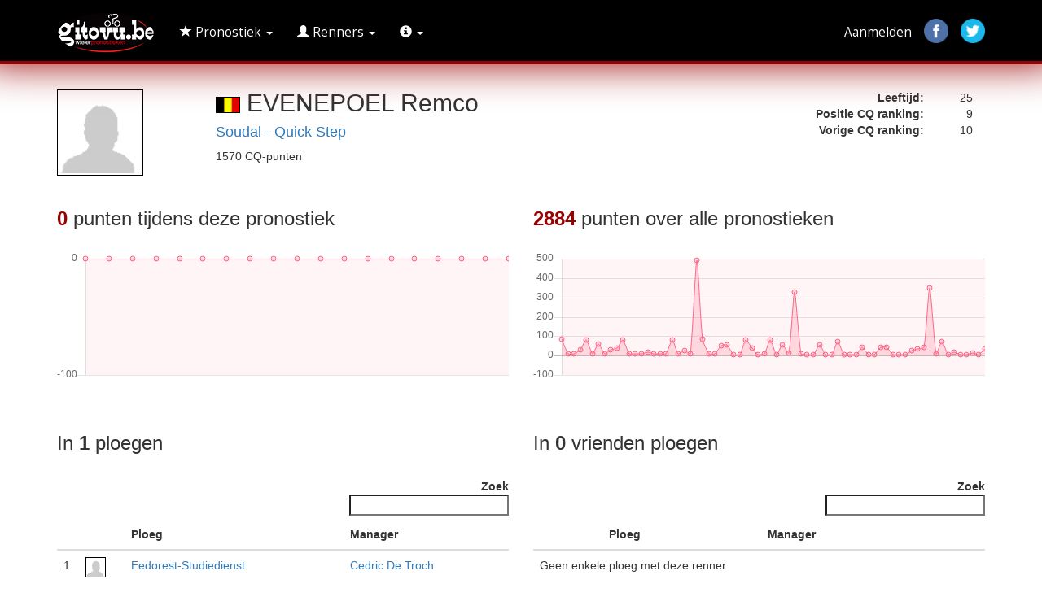

--- FILE ---
content_type: text/html; charset=utf-8
request_url: http://gitovu.be/renners/9637
body_size: 4549
content:
<!DOCTYPE html>
<html>
<head>
    <meta charset="utf-8" />
    <meta name="viewport" content="width=device-width, initial-scale=1.0">
    <title>Gitovu - EVENEPOEL Remco</title>
    <link href="/Content/bootstrap.css" rel="stylesheet"/>
<link href="/Content/site.css" rel="stylesheet"/>

    <script src="/Scripts/modernizr-2.8.3.js"></script>

    <link href="https://fonts.googleapis.com/css?family=Open+Sans:400,400i,700,700i" rel="stylesheet">
    <link href="/Content/yamm.css" rel="stylesheet" />
    
<style>
    .cropit-preview {
        background-color: #f8f8f8;
        background-size: cover;
        border: 1px solid #ccc;
        border-radius: 3px;
        margin-top: 7px;
        width: 200px;
        height: 250px;
    }

    .cropit-preview-image-container {
        cursor: move;
    }

    .image-size-label {
        margin-top: 10px;
    }

    input, .export {
        display: block;
    }

    button {
        margin-top: 10px;
    }
</style>

</head>
<body>
    <div class="navbar yamm navbar-inverse navbar-fixed-top">
        <div class="container">
            <div class="navbar-header">
                <button type="button" class="navbar-toggle" data-toggle="collapse" data-target=".navbar-collapse">
                    <span class="icon-bar"></span>
                    <span class="icon-bar"></span>
                    <span class="icon-bar"></span>
                </button>
                <a href="/" class="navbar-brand">
                    <img src="/Content/images/logo_klein.png" alt="Gitovu" class="img-responsive" />
                </a>
            </div>
            <div class="navbar-collapse collapse">
                <ul class="nav navbar-nav">
                    <li style="display:none;visibility:hidden;">
                        <a href="/">
                            <span class="glyphicon glyphicon-home hidden-sm hidden-xs" id="logIcon1"></span>

                        </a>
                    </li>
                    <li class="dropdown yamm-fw">
                        <a href="#" data-toggle="dropdown" class="dropdown-toggle" aria-expanded="false">
                            <span class="glyphicon glyphicon-star hidden-sm hidden-xs" id="logIcon2"></span>
                            Pronostiek <b class="caret"></b>
                        </a>
                        <ul class="dropdown-menu">
                            <li>
                                <div class="yamm-content">
                                    <div class="row">
                                        <ul class="col-sm-3 list-unstyled">
                                            <li>
                                                <p><span class="glyphicon glyphicon-flash hidden-sm hidden-xs" id="logIcon3"></span> <strong>Ploegen</strong></p>
                                            </li>
                                                <li><a href="/Account/Login">Maak je ploeg</a></li>

                                            <li style="display:none;visibility:hidden;"><hr /></li>
                                            <li style="display:none;visibility:hidden;"><a href="/Prijzen">Alle ploegen</a></li>
                                            <li><a href="/Manager">Alle managers</a></li>
                                        </ul>
                                        

                                            <ul class="col-sm-3 list-unstyled">
                                                <li>
                                                    <p><span class="glyphicon glyphicon-king hidden-sm hidden-xs" id="logIcon4"></span> <strong>Uitslagen</strong></p>
                                                </li>
                                                <li><a href="/Uitslagen/Pronorituitslag">Prono rituitslag</a></li>
                                                <li><hr /></li>
                                                <li><a href="/Uitslagen/Tussenstand">Algemeen klassement</a></li>
                                                <li style="visibility: visible;"><a href="/Uitslagen/Puntenklassement">Klassement puntentrui</a></li>
                                                <li style="visibility: visible;"><a href="/Uitslagen/Bergklassement">Klassement bergtrui</a></li>
                                                <li style="visibility: visible;"><a href="/Uitslagen/Overgangsklassement">Klassement overgangsritten</a></li>
                                                <li style="visibility: visible;"><a href="/Uitslagen/Tijdritklassement">Klassement tijdritten</a></li>
                                            </ul>
                                            <ul class="col-sm-3 list-unstyled">
                                                <li>
                                                    <p><span class="glyphicon glyphicon-stats hidden-sm hidden-xs" id="logIcon5"></span> <strong>Statistieken</strong></p>
                                                </li>
                                                <li style="display:none;visibility:hidden;"><a href="/Prijzen">Overzicht</a></li>
                                                <li style="visibility:visible;"><a href="/Statistieken/LiveBestePloeg">Live Beste Ploeg</a></li>
                                                <li><a href="/Statistieken/MeestGekozen">Meest gekozen renners</a></li>
                                                <li><a href="/Statistieken/MinstGekozen">Minst gekozen renners</a></li>
                                                <li><a href="/Statistieken/MeestOpbrengende">Meest opbrengende renners</a></li>
                                                <li><a href="/Statistieken/DuursteUnieke">Duurste unieke renners</a></li>
                                                <li style="display:none;visibility:visible;"><a href="/Statistieken/MeesteAfvallers">Meeste afvallers / niet starters</a></li>
                                            </ul>
                                            <ul class="col-sm-3 list-unstyled">
                                                <li style="display:none;visibility:hidden;">
                                                    <p><span class="glyphicon glyphicon-search hidden-sm hidden-xs" id="logIcon6"></span> <strong>Zoeken</strong></p>
                                                </li>
                                                <li style="display:none;visibility:hidden;"><a href="/Prijzen">Zoek ploegen met renner</a></li>
                                                <li style="display:none;visibility:hidden;"><a href="/Prijzen">Vergelijk 2 ploegen</a></li>
                                            </ul>
                                    </div>
                                </div>
                            </li>
                        </ul>
                    </li>
                    <li class="dropdown">
                        <a href="#" class="dropdown-toggle" data-toggle="dropdown" role="button" aria-haspopup="true" aria-expanded="false">
                            <span class="glyphicon glyphicon-user" id="logIcon7"></span>
                            Renners
                            <span class="caret"></span>
                        </a>
                        <ul class="dropdown-menu">
                            <li><a href="/Renners">Alle renners</a></li>
                            <li><a href="/Team">Alle ploegen</a></li>
                        </ul>
                    </li>
                                            <li class="dropdown">
                            <a href="#" class="dropdown-toggle" data-toggle="dropdown" role="button" aria-haspopup="true" aria-expanded="false"><span class="glyphicon glyphicon-info-sign" id="logIcon10"></span> <span class="caret"></span></a>
                            <ul class="dropdown-menu">
                                <li><a href="/Reglementen">Reglement</a></li>
                                <li style="display:none;visibility:visible;"><a href="/Prijzen">Prijzen</a></li>
                            </ul>
                        </li>
                                    </ul>
                    <ul class="nav navbar-nav navbar-right">
        <li><a href="/Account/Login" id="loginLink">Aanmelden</a></li>
        <li class="socialicon"><a href="https://www.facebook.com/Gitovu/" target="_blank">
            <img src="/Content/images/facebook_circle.png" alt=""/></a></li>
        <li class="socialicon"><a href="https://twitter.com/gitovu" target="_blank">
            <img src="/Content/images/twitter_circle.png" alt=""/></a></li>
    </ul>

            </div>
        </div>
    </div>
    <div class="container body-content">
        




<br /><br /><br />
<div class="row">
    <div class="col-md-2 profilePic">
                        <img class="img-responsive" title="EVENEPOEL Remco" style="padding:2px;border:1px solid black;" src="/content/images/renners/geen.png" />

    </div>
    <div class="col-md-6">
        <h2 style="margin-top:0px;">
            <img style="border:1px solid black;width:30px;height:20px;" src="http://res-5.cloudinary.com/gitovu/image/upload/v1431869573/vlaggen/flag_of_Belgium.gif" title="Belgie" />
            EVENEPOEL Remco

        </h2>
        <a href="/team/SOQ" title="Bekijk Soudal - Quick Step">
            <h4>Soudal - Quick Step</h4>
        </a>
        1570 CQ-punten
    </div>
    <div class="col-md-4 text-right">
        <div class="col-md-10"><span style="font-weight:bold;">Leeftijd:</span></div>
        <div class="col-md-2 text-right">25</div>
        <div class="col-md-10"><span style="font-weight:bold;">Positie CQ ranking:</span></div>
        <div class="col-md-2 text-right">9</div>
        <div class="col-md-10"><span style="font-weight:bold;">Vorige CQ ranking:</span></div>
        <div class="col-md-2">10</div>
    </div>
    <hr />
</div><br />
<div class="row">
    <div class="col-md-6">
        <h3>
            <span style="color:#990000;font-weight:bold;">
0
        </span> punten tijdens deze pronostiek
        </h3>
        <div style="height:200px; width: 100%;margin-top:30px;">
            <div id="cvsRitpuntenParent">
                <canvas id="cvsRitpunten"></canvas>
            </div>
        </div>
    </div>
    <div class="col-md-6">
        <h3>
            <span style="color:#990000;font-weight:bold;">
2884
        </span> punten over alle pronostieken
        </h3>
        <div style="height:200px; width: 100%;margin-top:30px;">
            <div id="cvsTotpuntenParent">
                <canvas id="cvsTotpunten"></canvas>
            </div>
        </div>
    </div>
</div>
<div class="row">
    <div class="col-md-6">
        <h3>In <span style="font-weight:bold;">1</span> ploegen</h3>
        <br />
        <table class="table" id="tblInPloegen">
            <thead>
                <tr>
                    <th>

                    </th>
                    <th>

                    </th>
                    <th>
                        Ploeg
                    </th>
                    <th>
                        Manager
                    </th>
                </tr>
            </thead>
            <tbody>
                    <tr class="">
                        <td>1</td>
                        <td>
                            <img style="width:25px;height:25px;border:1px solid black;" src="/content/images/renners/geen.png" />
                        </td>
                        <td>
                            <a href="/ploegen/31802" title="Bekijk ploeg">
                                Fedorest-Studiedienst
                            </a>
                        </td>
                        <td>
                            <a href="#">
                                Cedric De Troch
                            </a>
                        </td>
                    </tr>
            </tbody>
        </table>
    </div>
    <div class="col-md-6">
        <h3>In <span style="font-weight:bold;">
0
            </span> vrienden ploegen</h3>
        <br />
        <table class="table" id="tblInVrienden">
            <thead>
                <tr>
                    <th>

                    </th>
                    <th>

                    </th>
                    <th>
                        Ploeg
                    </th>
                    <th>
                        Manager
                    </th>
                </tr>
            </thead>
            <tbody>
            </tbody>
        </table>
    </div>
</div>




        <hr />
        <footer>
            <p>&copy; 2026 - Gitovu &nbsp;&nbsp;<span style="font-size:0.8em;">| &nbsp;met dank aan <a href="http://www.cqranking.com">CQ ranking</a></span> | <a href="/Home/Contact">Disclaimer</a> | Gitovu.be gebruikt cookies om je aangemeld te houden. <a href="/Home/Contact#cookies">Meer weten?</a></p>
        </footer>
    </div>

    <script src="/Scripts/jquery-3.1.1.js"></script>

    <script src="/Scripts/bootstrap.js"></script>
<script src="/Scripts/respond.js"></script>

    
    <script type="text/javascript" src="https://cdnjs.cloudflare.com/ajax/libs/Chart.js/2.5.0/Chart.bundle.min.js"></script>
    <script type="text/javascript" src="https://cdnjs.cloudflare.com/ajax/libs/Chart.js/2.5.0/Chart.min.js"></script>
    <script type="text/javascript" src="/Scripts/jquery.cropit.js"></script>
    <script type="text/javascript">
        $(function () {
        /*});*/

        //Ritpunten graph
        var lstRitpunten = [];
        var lstRitten = [];
            
                lstRitpunten.push(0);
                if(1 == 9999) { lstRitten.push('Eindklassement'); } else {
                    lstRitten.push('Rit ' + 1);}
            
            
                lstRitpunten.push(0);
                if(2 == 9999) { lstRitten.push('Eindklassement'); } else {
                    lstRitten.push('Rit ' + 2);}
            
            
                lstRitpunten.push(0);
                if(3 == 9999) { lstRitten.push('Eindklassement'); } else {
                    lstRitten.push('Rit ' + 3);}
            
            
                lstRitpunten.push(0);
                if(4 == 9999) { lstRitten.push('Eindklassement'); } else {
                    lstRitten.push('Rit ' + 4);}
            
            
                lstRitpunten.push(0);
                if(5 == 9999) { lstRitten.push('Eindklassement'); } else {
                    lstRitten.push('Rit ' + 5);}
            
            
                lstRitpunten.push(0);
                if(6 == 9999) { lstRitten.push('Eindklassement'); } else {
                    lstRitten.push('Rit ' + 6);}
            
            
                lstRitpunten.push(0);
                if(7 == 9999) { lstRitten.push('Eindklassement'); } else {
                    lstRitten.push('Rit ' + 7);}
            
            
                lstRitpunten.push(0);
                if(8 == 9999) { lstRitten.push('Eindklassement'); } else {
                    lstRitten.push('Rit ' + 8);}
            
            
                lstRitpunten.push(0);
                if(9 == 9999) { lstRitten.push('Eindklassement'); } else {
                    lstRitten.push('Rit ' + 9);}
            
            
                lstRitpunten.push(0);
                if(10 == 9999) { lstRitten.push('Eindklassement'); } else {
                    lstRitten.push('Rit ' + 10);}
            
            
                lstRitpunten.push(0);
                if(11 == 9999) { lstRitten.push('Eindklassement'); } else {
                    lstRitten.push('Rit ' + 11);}
            
            
                lstRitpunten.push(0);
                if(12 == 9999) { lstRitten.push('Eindklassement'); } else {
                    lstRitten.push('Rit ' + 12);}
            
            
                lstRitpunten.push(0);
                if(13 == 9999) { lstRitten.push('Eindklassement'); } else {
                    lstRitten.push('Rit ' + 13);}
            
            
                lstRitpunten.push(0);
                if(14 == 9999) { lstRitten.push('Eindklassement'); } else {
                    lstRitten.push('Rit ' + 14);}
            
            
                lstRitpunten.push(0);
                if(15 == 9999) { lstRitten.push('Eindklassement'); } else {
                    lstRitten.push('Rit ' + 15);}
            
            
                lstRitpunten.push(0);
                if(16 == 9999) { lstRitten.push('Eindklassement'); } else {
                    lstRitten.push('Rit ' + 16);}
            
            
                lstRitpunten.push(0);
                if(17 == 9999) { lstRitten.push('Eindklassement'); } else {
                    lstRitten.push('Rit ' + 17);}
            
            
                lstRitpunten.push(0);
                if(18 == 9999) { lstRitten.push('Eindklassement'); } else {
                    lstRitten.push('Rit ' + 18);}
            
            
                lstRitpunten.push(0);
                if(19 == 9999) { lstRitten.push('Eindklassement'); } else {
                    lstRitten.push('Rit ' + 19);}
            


            Chart.pluginService.register({
                beforeDraw: function (chart, easing) {
                    if (chart.config.options.chartArea && chart.config.options.chartArea.backgroundColor) {
                        var helpers = Chart.helpers;
                        var ctx = chart.chart.ctx;
                        var chartArea = chart.chartArea;

                        ctx.save();
                        ctx.fillStyle = chart.config.options.chartArea.backgroundColor;
                        ctx.fillRect(chartArea.left, chartArea.top, chartArea.right - chartArea.left, chartArea.bottom - chartArea.top);
                        ctx.restore();
                    }
                }
            });

            var canvas = document.getElementById("cvsRitpunten");
            var ctx = canvas.getContext("2d");

            var parent = document.getElementById("cvsRitpuntenParent");
            canvas.width = parent.offsetWidth;
            canvas.height = parent.offsetHeight;

            var cvsRitpunten = new Chart(ctx, {
                type: 'line',
                options: {
                    responsive: true,
                    maintainAspectRatio: false,
                    legend: {
                        display: false,
                    },
                    tooltips: {
                        displayColors: false,
                        callbacks: {
                            label: function(tooltipItems, data) {
                                return tooltipItems.yLabel + ' punten';
                            }
                        }
                    },
                    scales: {
                        yAxes: [{
                            ticks: {
                                min: -100,
                                stepSize: 100
                            }
                        }],
                        xAxes: [{
                            gridLines: false,
                            display: false
                        }]
                    },
                    chartArea: {
                        backgroundColor: 'rgba(255, 244, 246, 0.9)'
                    }
                },
                data: {
                    labels: lstRitten,
                    datasets: [{
                        label: 'Punten ',
                        data: lstRitpunten,
                        backgroundColor: 'rgba(255, 99, 132, 0.2)',
                        borderColor: 'rgba(255,99,132,1)',
                        borderWidth: 1,
                        lineTension: 0.2
                    }]
                }
            });
        });
    </script>

<script type="text/javascript">
        $(function () {
            //Ritpunten graph
            var lstTotpunten = [];
            var lstRitten = [];
            
            lstTotpunten.push(84);
            lstRitten.push('Giro d&#39;Italia 2023 - ');
            
            
            lstTotpunten.push(9);
            lstRitten.push('Giro d&#39;Italia 2023 - ');
            
            
            lstTotpunten.push(9);
            lstRitten.push('Giro d&#39;Italia 2023 - ');
            
            
            lstTotpunten.push(30);
            lstRitten.push('Giro d&#39;Italia 2023 - ');
            
            
            lstTotpunten.push(79);
            lstRitten.push('Giro d&#39;Italia 2023 - ');
            
            
            lstTotpunten.push(8);
            lstRitten.push('La Vuelta 2022 - ');
            
            
            lstTotpunten.push(59);
            lstRitten.push('La Vuelta 2022 - ');
            
            
            lstTotpunten.push(9);
            lstRitten.push('La Vuelta 2022 - ');
            
            
            lstTotpunten.push(29);
            lstRitten.push('La Vuelta 2022 - ');
            
            
            lstTotpunten.push(39);
            lstRitten.push('La Vuelta 2022 - ');
            
            
            lstTotpunten.push(79);
            lstRitten.push('La Vuelta 2022 - ');
            
            
            lstTotpunten.push(9);
            lstRitten.push('La Vuelta 2022 - ');
            
            
            lstTotpunten.push(9);
            lstRitten.push('La Vuelta 2022 - ');
            
            
            lstTotpunten.push(9);
            lstRitten.push('La Vuelta 2022 - ');
            
            
            lstTotpunten.push(17);
            lstRitten.push('La Vuelta 2022 - ');
            
            
            lstTotpunten.push(11);
            lstRitten.push('La Vuelta 2022 - ');
            
            
            lstTotpunten.push(9);
            lstRitten.push('La Vuelta 2022 - ');
            
            
            lstTotpunten.push(9);
            lstRitten.push('La Vuelta 2022 - ');
            
            
            lstTotpunten.push(79);
            lstRitten.push('La Vuelta 2022 - ');
            
            
            lstTotpunten.push(9);
            lstRitten.push('La Vuelta 2022 - ');
            
            
            lstTotpunten.push(24);
            lstRitten.push('La Vuelta 2022 - ');
            
            
            lstTotpunten.push(9);
            lstRitten.push('La Vuelta 2022 - ');
            
            
            lstTotpunten.push(490);
            lstRitten.push('La Vuelta 2022 - ');
            
            
            lstTotpunten.push(84);
            lstRitten.push('La Vuelta 2023 - ');
            
            
            lstTotpunten.push(9);
            lstRitten.push('La Vuelta 2023 - ');
            
            
            lstTotpunten.push(9);
            lstRitten.push('La Vuelta 2023 - ');
            
            
            lstTotpunten.push(50);
            lstRitten.push('La Vuelta 2023 - ');
            
            
            lstTotpunten.push(54);
            lstRitten.push('La Vuelta 2023 - ');
            
            
            lstTotpunten.push(4);
            lstRitten.push('La Vuelta 2023 - ');
            
            
            lstTotpunten.push(4);
            lstRitten.push('La Vuelta 2023 - ');
            
            
            lstTotpunten.push(79);
            lstRitten.push('La Vuelta 2023 - ');
            
            
            lstTotpunten.push(39);
            lstRitten.push('La Vuelta 2023 - ');
            
            
            lstTotpunten.push(5);
            lstRitten.push('La Vuelta 2023 - ');
            
            
            lstTotpunten.push(9);
            lstRitten.push('La Vuelta 2023 - ');
            
            
            lstTotpunten.push(79);
            lstRitten.push('La Vuelta 2023 - ');
            
            
            lstTotpunten.push(5);
            lstRitten.push('La Vuelta 2023 - ');
            
            
            lstTotpunten.push(55);
            lstRitten.push('La Vuelta 2023 - ');
            
            
            lstTotpunten.push(13);
            lstRitten.push('La Vuelta 2023 - ');
            
            
            lstTotpunten.push(330);
            lstRitten.push('La Vuelta 2023 - ');
            
            
            lstTotpunten.push(8);
            lstRitten.push('Tour de France 2024 - ');
            
            
            lstTotpunten.push(4);
            lstRitten.push('Tour de France 2024 - ');
            
            
            lstTotpunten.push(4);
            lstRitten.push('Tour de France 2024 - ');
            
            
            lstTotpunten.push(54);
            lstRitten.push('Tour de France 2024 - ');
            
            
            lstTotpunten.push(4);
            lstRitten.push('Tour de France 2024 - ');
            
            
            lstTotpunten.push(4);
            lstRitten.push('Tour de France 2024 - ');
            
            
            lstTotpunten.push(74);
            lstRitten.push('Tour de France 2024 - ');
            
            
            lstTotpunten.push(6);
            lstRitten.push('Tour de France 2024 - ');
            
            
            lstTotpunten.push(4);
            lstRitten.push('Tour de France 2024 - ');
            
            
            lstTotpunten.push(4);
            lstRitten.push('Tour de France 2024 - ');
            
            
            lstTotpunten.push(44);
            lstRitten.push('Tour de France 2024 - ');
            
            
            lstTotpunten.push(4);
            lstRitten.push('Tour de France 2024 - ');
            
            
            lstTotpunten.push(4);
            lstRitten.push('Tour de France 2024 - ');
            
            
            lstTotpunten.push(44);
            lstRitten.push('Tour de France 2024 - ');
            
            
            lstTotpunten.push(44);
            lstRitten.push('Tour de France 2024 - ');
            
            
            lstTotpunten.push(4);
            lstRitten.push('Tour de France 2024 - ');
            
            
            lstTotpunten.push(4);
            lstRitten.push('Tour de France 2024 - ');
            
            
            lstTotpunten.push(4);
            lstRitten.push('Tour de France 2024 - ');
            
            
            lstTotpunten.push(24);
            lstRitten.push('Tour de France 2024 - ');
            
            
            lstTotpunten.push(34);
            lstRitten.push('Tour de France 2024 - ');
            
            
            lstTotpunten.push(44);
            lstRitten.push('Tour de France 2024 - ');
            
            
            lstTotpunten.push(350);
            lstRitten.push('Tour de France 2024 - ');
            
            
            lstTotpunten.push(10);
            lstRitten.push('Tour de France 2025 - ');
            
            
            lstTotpunten.push(74);
            lstRitten.push('Tour de France 2025 - ');
            
            
            lstTotpunten.push(4);
            lstRitten.push('Tour de France 2025 - ');
            
            
            lstTotpunten.push(19);
            lstRitten.push('Tour de France 2025 - ');
            
            
            lstTotpunten.push(4);
            lstRitten.push('Tour de France 2025 - ');
            
            
            lstTotpunten.push(4);
            lstRitten.push('Tour de France 2025 - ');
            
            
            lstTotpunten.push(14);
            lstRitten.push('Tour de France 2025 - ');
            
            
            lstTotpunten.push(4);
            lstRitten.push('Tour de France 2025 - ');
            
            
            lstTotpunten.push(35);
            lstRitten.push('Voorjaar 2022 - ');
            


            Chart.pluginService.register({
                beforeDraw: function (chart, easing) {
                    if (chart.config.options.chartArea && chart.config.options.chartArea.backgroundColor) {
                        var helpers = Chart.helpers;
                        var ctx = chart.chart.ctx;
                        var chartArea = chart.chartArea;

                        ctx.save();
                        ctx.fillStyle = chart.config.options.chartArea.backgroundColor;
                        ctx.fillRect(chartArea.left, chartArea.top, chartArea.right - chartArea.left, chartArea.bottom - chartArea.top);
                        ctx.restore();
                    }
                }
            });

            var canvas = document.getElementById("cvsTotpunten");
            var ctx = canvas.getContext("2d");

            var parent = document.getElementById("cvsTotpuntenParent");
            canvas.width = parent.offsetWidth;
            canvas.height = parent.offsetHeight;

            var cvsRitpunten = new Chart(ctx, {
                type: 'line',
                options: {
                    responsive: true,
                    maintainAspectRatio: false,
                    legend: {
                        display: false,
                    },
                    tooltips: {
                        displayColors: false,
                        callbacks: {
                            label: function(tooltipItems, data) {
                                return tooltipItems.yLabel + ' punten';
                            }
                        }
                    },
                    scales: {
                        yAxes: [{
                            ticks: {
                                min: -100,
                                stepSize: 100
                            }
                        }],
                        xAxes: [{
                            gridLines: false,
                            display: false
                        }]
                    },
                    chartArea: {
                        backgroundColor: 'rgba(255, 244, 246, 0.9)'
                    }
                },
                data: {
                    labels: lstRitten,
                    datasets: [{
                        label: 'Punten ',
                        data: lstTotpunten,
                        backgroundColor: 'rgba(255, 99, 132, 0.2)',
                        borderColor: 'rgba(255,99,132,1)',
                        borderWidth: 1,
                        lineTension: 0.2
                    }]
                }
            });
        });
</script>

    <script src="/Scripts/DataTables/jquery.dataTables.js"></script>
    <script type="text/javascript">
        $(document).ready(function () {
            var tblInPloegen = $('#tblInPloegen').DataTable({
                "pageLength": 10,
                "lengthChange": false,
                "info": false,
                "language": {
                    "lengthMenu": "Toon _MENU_ ploegen per pagina",
                    "zeroRecords": "Oops! - niets gevonden, sorry",
                    "info": "Pagina _PAGE_ van _PAGES_",
                    "infoEmpty": "Geen ploegen gevonden",
                    "emptyTable": "Geen enkele ploeg met deze renner",
                    "infoFiltered": "(gefiltered uit _MAX_ ploegen)",
                    "search": "Zoek",
                    "paginate": {
                        "first": "Eerste",
                        "last": "Laatste",
                        "next": "Volgende",
                        "previous": "Vorige"
                    }
                },
                "stateSave": false,
                "stripeClasses": ['NonStripedRow ', 'StripedRow'],
                "pagingType": "numbers"
            });
            var tblInVrienden = $('#tblInVrienden').DataTable({
                "pageLength": 10,
                "lengthChange": false,
                "info": false,
                "language": {
                    "lengthMenu": "Toon _MENU_ ploegen per pagina",
                    "zeroRecords": "Oops! - niets gevonden, sorry",
                    "info": "Pagina _PAGE_ van _PAGES_",
                    "infoEmpty": "Geen ploegen gevonden",
                    "emptyTable": "Geen enkele ploeg met deze renner",
                    "infoFiltered": "(gefiltered uit _MAX_ ploegen)",
                    "search": "Zoek",
                    "paginate": {
                        "first": "Eerste",
                        "last": "Laatste",
                        "next": "Volgende",
                        "previous": "Vorige"
                    }
                },
                "stateSave": false,
                "stripeClasses": ['NonStripedRow ', 'StripedRow'],
                "pagingType": "numbers"
            });
        });
    </script>

</body>
</html>


--- FILE ---
content_type: text/css
request_url: http://gitovu.be/Content/site.css
body_size: 3272
content:
body {
    padding-top: 50px;
    padding-bottom: 20px;
}

/* Set padding to keep content from hitting the edges */
.body-content {
    padding-left: 15px;
    padding-right: 15px;
}

/* Override the default bootstrap behavior where horizontal description lists 
   will truncate terms that are too long to fit in the left column 
*/
.dl-horizontal dt {
    white-space: normal;
}

/* Set width on the form input elements since they're 100% wide by default */
input,
select,
textarea {
    max-width: 280px;
}

.jumbotron
{
  background-image: url( '/Content/images/voorjaarbanner2017.jpg');
  background-size: cover;
  background-position: 0px -90px;
  color: white;
}

.jumbotron h1
{
  background-color: rgba(0,0,0,0.6);
  padding-left: 10px;
  width: 66.66%;
}
.jumbotron .lead
{
  background-color: rgba(0,0,0,0.5);
  padding-left: 10px;
  width: 60%
}
.sponsors
{
  background-color: #efefef;
  padding: 20px;
  margin-top: 30px;
}
.sponsors h2
{
  display: none;
  margin-top: 0px;
}
.sponsors .col-md-2
{
  height: 70px;
}
.rituitslag img
{
  width: 30px;
  height: 20px;
  border: 1px solid black;
}
.rituitslag .row
{
  margin-bottom: 5px;
}
.rituitslag .row:nth-child(even){
  background-color: rgba(0,0,0,0.06);
}
.rituitslag a:hover
{
  color:red;
}
.rituitslag .row:nth-child(2)
{
  font-weight:bold;
}
.navbar-brand
{
  height:75px;
}.jumbotron
{
  margin-top:25px;
  margin-bottom: 10px;
}
 .navbar-inverse
{
  background-color: black;
  border-bottom: 4px solid #990000;
  box-shadow: 0px -20px 50px 20px #990000;
}
.navbar-inverse a
{
  color: white !important;
  font-size: 1.1em;
  font-family: 'Open Sans', arial, sans-serif;
}
.navbar-nav
{
  margin-top: 15px;
}
.navbar-nav li:hover
{
  border-bottom: 5px solid #990000;
}
.pronorituitslag
{
  border-left:1px solid white;
}
.pronorituitslag .col-md-7
{
  white-space: nowrap;
  overflow:hidden;
  text-overflow:ellipsis;
}
.pronorituitslag p
{
  margin-top: 10px;
}

.pronorituitslag .row
{
  margin-bottom: 5px;
  line-height:21px;
}
.pronorituitslag .row:nth-child(even){
  background-color: rgba(0,0,0,0.06);
}
.pronorituitslag a:hover
{
  color:red;
}
.pronorituitslag .row:nth-child(2)
{
  font-weight:bold;
}
.sponsors img
{
  height: 65px;
  margin-right:15px;
  -webkit-filter: grayscale(100%);
  filter: grayscale(100%);
  box-shadow: 0px 0px 20px -8px black;
}
.sponsors img:hover
{
  -webkit-filter: none;
  filter: none;
}
.pronotussenstand
{
  border-left:1px solid white;
}
.pronotussenstand .col-md-7
{
  white-space: nowrap;
  overflow:hidden;
  text-overflow:ellipsis;
}
.pronotussenstand p
{
  margin-top: 10px;
}

.pronotussenstand .row
{
  margin-bottom: 5px;
  line-height:21px;
}
.pronotussenstand .row:nth-child(even){
  background-color: rgba(0,0,0,0.06);
}
.pronotussenstand a:hover
{
  color:red;
}
.pronotussenstand .row:nth-child(2)
{
  font-weight:bold;
}
.mijnvrienden
{
  border-left:1px solid white;
}
.rituitslag .col-md-8
{
  white-space: nowrap;
  overflow:hidden;
  text-overflow:ellipsis;
}
.mijnvrienden .col-md-6
{
  white-space: nowrap;
  overflow:hidden;
  text-overflow:ellipsis;
}
.mijnvrienden p
{
  margin-top: 10px;
}

.mijnvrienden .row
{
  margin-bottom: 5px;
  line-height:21px;
}
.mijnvrienden .row:nth-child(even){
  background-color: rgba(0,0,0,0.06);
}
.mijnvrienden a:hover
{
  color:red;
}
.mijnvrienden .row:nth-child(2)
{
  font-weight:bold;
}
.mijnvrienden img
{
  width: 20px;
  height: 20px;
  border: 1px solid black;
}
.markme
{
  color:white !important;
  background-color:#999 !important;
}
.markme a:link, .markme a:visited, .markme a:hover
{
  color:white !important;
}
.nav img
{
  width:30px;
}
.nav li.socialicon a
{
  padding-top: 8px;
  padding-left: 0px;
}
.nav li.socialicon:hover 
{
  border: none;
  border:0px;
}
.dropdown-menu li a:link
{
  color: black !important;
}
.dropdown-menu li a:visited
{
  color: black !important;
}
.dropdown-menu li:hover
{
  border-bottom: none;
}
.dropdown-menu li a:focus, .dropdown-menu li a:hover
{
  background-color:#990000 !important; 
  color:white !important;
}
.StripedRow {
    background-color: #F0F0F0;
}
.NonStripedRow {
    background-color: white;
}
#Pronorituitslag_length {
    width:50%;
    /*float:left;
    margin-bottom: 20px;*/
}
#Pronorituitslag_filter
{
  /*float:right;*/
  /*position: relative;
  top: -30px;*/
}
#Pronorituitslag_filter input
{
  margin-left: 10px;
  border: 1px solid black;
}
.dataTables_paginate 
{
    text-align:center;
  margin-top: 10px;
}
.paginate_button 
{
  border: 1px solid #999;
  padding: 3px 15px 3px 15px;
  margin-right: 5px;
}
.paginate_button:hover 
{
  background-color:#F0F0F0;
  cursor: pointer; 
  cursor: hand;
  text-decoration:none;
}
.dataTables_paginate .ellipsis
{
  padding: 3px 8px 3px 8px;
  margin-right: 5px;
}
#GekozenRit
{
  max-width: 100%;
  /*width: 100%;*/
  padding: 5px;
  font-size: 1.2em;
}
.tblrenners .tblrennersHead
{
  font-weight: bold;
  padding: 10px 0px 10px 0px;
}
.tblrenners img
{
  border: 1px solid black;
  width: 30px;
  height: 20px;
}
.tblrennersBody .row:nth-child(odd)
{
  background-color: #F0F0F0;
  padding: 5px 0px 5px 0px;
}
.tblrennersBody .row:nth-child(even)
{
  padding: 5px 0px 5px 0px;
}
.tblrennersBody .row:hover
{
  background-color:#d0d0d0;
}
#tblInPloegen_filter input
{
  margin-left:10px;
}
#tblInPloegen_filter {
    text-align:right;
}
#tblInVrienden_filter input
{
  margin-left:10px;
}
#tblInVrienden_filter {
    text-align:right;
}
#AlleRenners_filter input
{
  margin-left: 10px;
}
#AlleRenners
{
  margin-top: 15px;
}
#PloegRenners_length
{
  display: none;visibility: hidden;
}
#AllePloegen_filter input
{
  margin-left: 10px;
    float: right;
}
.palStripes .row:nth-child(odd)
{
  background-color: #eee;
}
.palStripes .row
{
  padding: 5px 0px 5px 0px;
}
.yamm-content ul li
{
  line-height: 25px;
}
.yamm-content a
{
  display: block;
  padding-left: 5px;
  font-size: 1em;
}
.yamm-content strong
{
  font-size: 1.1em;
}
.yamm-content a:hover
{
  text-decoration: none;
}
.yamm-content ul li hr
{
  margin-top: 10px;
  margin-bottom: 10px;
}
#AlleManagers_filter input
{
  margin-left: 8px;
}
#checkFriends
{
  float:right;
}
#AlleManagers th:nth-child(7)
{
  border-left: 2px dotted #bbb;
  background-color: #e9e9e9;
}
#AlleManagers th:nth-child(8)
{
  background-color: #e9e9e9;
}
#AlleManagers td:nth-child(7)
{
  border-left: 2px dotted #bbb;

}
#AlleManagers td:nth-child(3)
{
  text-align: center;
}
#AlleManagers td:nth-child(4)
{
  text-align: center;
}
#AlleManagers td:nth-child(5)
{
  text-align: center;
}
#AlleManagers td:nth-child(6)
{
  text-align: center;
}
#AlleManagers td:nth-child(7)
{
  text-align: center;
}
#AlleManagers td:nth-child(8)
{
  text-align: center;
}

#AlleManagers th:nth-child(3)
{
  text-align: center;
}
#AlleManagers th:nth-child(4)
{
  text-align: center;
}
#AlleManagers th:nth-child(5)
{
  text-align: center;
}
#AlleManagers th:nth-child(6)
{
  text-align: center;
}
#AlleManagers th:nth-child(7)
{
  text-align: center;
}
#AlleManagers th:nth-child(8)
{
  text-align: center;
}
#SkipAmount
{
  text-align:center;
}
#csv
{
  height: 0;
  width: 0;
  display: none;
}
#csv-label
{
  border: 1px solid #ccc;
  padding: 5px 50px;
  background-color: #efefef;
  cursor: pointer;
}
.profilePic img
{
  width: 106px;
}
#changePic
{
  font-weight: bold;
  position: absolute;
  bottom: 0px;
  background-color: rgba(255,255,255,0.8);
  padding: 3px 20px;
outline:0;
}
/*@media (min-width: 992px) {
  .modal-dialog {
    width: 65%;
    margin: 30px auto;
  }
  .modal-content {
    -webkit-box-shadow: 0 5px 15px rgba(0, 0, 0, .5);
            box-shadow: 0 5px 15px rgba(0, 0, 0, .5);
  }
}*/
#changepicModal .cropit-preview
{
  margin-left: 50%;
  left:-100px;
}
#changepicModal .cropit-image-zoom-input
{
  margin-left: 25%;
}
#changepicModal .teamJersey img
{
  width: 50px !important;
}

.typeahead,
.tt-query,
.tt-hint {
  width: 280px;
  height: 30px;
  padding: 8px 12px;
  line-height: 30px;
  outline: none;
}

.typeahead {
  background-color: #fff;
}

.typeahead:focus {
  border: 2px solid #0097cf;
}
.typeaheadploeg {
  width: 280px;
  height: 30px;
  padding: 8px 12px;
  line-height: 30px;
  outline: none;
}

.typeaheadploeg {
  background-color: #fff;
}

.typeaheadploeg:focus {
  border: 2px solid #0097cf;
}

.tt-query {
  -webkit-box-shadow: inset 0 1px 1px rgba(0, 0, 0, 0.075);
     -moz-box-shadow: inset 0 1px 1px rgba(0, 0, 0, 0.075);
          box-shadow: inset 0 1px 1px rgba(0, 0, 0, 0.075);
}

.tt-hint {
  color: #999
}

.tt-menu {
  width: 280px;
  margin: 12px 0;
  padding: 8px 0;
  background-color: #fff;
  border: 1px solid #ccc;
  border: 1px solid rgba(0, 0, 0, 0.2);
  -webkit-border-radius: 8px;
     -moz-border-radius: 8px;
          border-radius: 8px;
  -webkit-box-shadow: 0 5px 10px rgba(0,0,0,.2);
     -moz-box-shadow: 0 5px 10px rgba(0,0,0,.2);
          box-shadow: 0 5px 10px rgba(0,0,0,.2);
}

.tt-suggestion {
  padding: 3px 20px;
  font-size: 18px;
  line-height: 24px;
}

.tt-suggestion:hover {
  cursor: pointer;
  color: #fff;
  background-color: #0097cf;
}

.tt-suggestion.tt-cursor {
  color: #fff;
  background-color: #0097cf;

}

.tt-suggestion p {
  margin: 0;
}
.adminpanellnk a
{
  display: inline;
  padding-right: 5px;
}
.adminpanel .blokje
{
  text-align:center;
  border: 1px solid;
  margin-top:8px;
  margin-bottom: 8px;
}
.adminpanel .glyphicon
{
  padding: 2%;
  font-size: 30px;
  display: block;
}
.adminpanel .blokje a
{
  color: black;
  text-decoration: none;
}
.adminpanel .blokje:hover
{
  background-color: #eee;
}
@media (min-width: 992px)
{
  .adminpanel .glyphicon
  {
    padding: 20%;
    font-size: 30px;
    display: block;
  }
}

.dashboard-stat.blue {
    background-color: #3598dc;
}
.dashboard-stat.red {
    background-color: #e7505a;
}
.dashboard-stat.green {
    background-color: #32c5d2;
}
.dashboard-stat.purple {
    background-color: #8E44AD;
}
.dashboard-stat {
    display: block;
    margin-bottom: 20px;
    overflow: hidden;
}
.dashboard-stat.dashboard-stat-v2 .visual {
    padding-top: 10px;
    margin-bottom: 30px;
}
.dashboard-stat .visual {
    width: 70px;
    height: 80px;
    display: block;
    float: left;
    padding-left: 15px;
    font-size: 35px;
    line-height: 35px;
}
.dashboard-stat .details {
    position: absolute;
    right: 15px;
    padding-right: 15px;
}
.dashboard-stat .details .number {
    color: #FFF;
}
.dashboard-stat .details .number {
    padding-top: 15px;
    text-align: right;
    font-size: 36px;
    line-height: 36px;
    letter-spacing: -1px;
    margin-bottom: 0;
    font-weight: 300;
}
.dashboard-stat .details .desc {
    color: #fff;
    text-align: right;
    font-size: 16px;
    letter-spacing: 0;
    font-weight: 300;
}
.dashboard-stat .visual>i {
    color: rgba(255,255,255,0.1);
    margin-left: -35px;
    font-size: 110px;
    line-height: 110px;
}
.truitje-sm
{
  width: 25px;
}
.badge-danger {
    background-color: #d9534f;
}
#EndSubscriptions
{
  width: 50%;
  float: left;
}
#EndSubscriptionsTime
{
  width: 28%;
}
.maakpronoploeg .panel-success .panel-heading
{
  background-color: #5CB85C !important;
}

.maakpronoploeg .panel-warning .panel-heading
{
  background-color: #D9534F!important;
  color: white;
}
.darkgreen {
    color: #006400;
}
.redwarning {
    color: red;
}
.iskopman1 {
    background-color: green;
    color: white;
}
.giro1 {
    background-color: #FC91AB !important;
    color: black;
}
.tour1 {
    background-color: #F8CA02 !important;
    color: black;
}
.vuelta1 {
    background-color: #D6150F !important;
    color: white;
}
.gekozen1 {
    visibility:hidden;
}
.gekozen0{
    visibility:visible;
}
.wisRenner
{
  font-size: 0.7em;
  background-color: #efefef;
  border: 1px solid #cdcdcd;
  border-radius: 20px;
}
.tblrennersBody .kopman
{
  background-color: #d0d0d0 !important;
  font-weight: bold;
}
.giro1 a:link, .giro1 a:visited {
    color: black !important;
}
.tour1 a:link, .tour1 a:visited {
    color: black !important;
}
.vuelta1 a:link, .vuelta1 a:visited {
    color: white !important;
}
.uitgevallen a
{
  text-decoration: line-through !important;
}
#lijstmetwinnaars tr.group
{
  font-weight: bold;
  border-bottom: 2px solid #bbb !important;
}

.rituitslag 
{
  font-size: 11px;
font-family: Roboto,Verdana,Geneva,Arial,Helvetica,sans-serif;
}
.pronorituitslag 
{
  font-size: 11px;
font-family: Roboto,Verdana,Geneva,Arial,Helvetica,sans-serif;
}
.pronotussenstand 
{
  font-size: 11px;
font-family: Roboto,Verdana,Geneva,Arial,Helvetica,sans-serif;
}
.mijnvrienden 
{
  font-size: 11px;
font-family: Roboto,Verdana,Geneva,Arial,Helvetica,sans-serif;
}
.rituitslag img
{
  height: 16px;
  width: 24px;
}
@media (max-width: 768px) {
    .navbar-nav li:hover {
        border-bottom: 0px !important;
    }
    .dropdown-menu li a:visited {
    color: white !important;
    }
    .dropdown-menu li a:link {
        color: white !important;
    }
    .dropdown-menu .yamm-content strong {
        color: white !important;
    }
    .socialicon {
        visibility:hidden;display:none;
    }
}

@media (max-width: 992px) {
    .navbar-inverse a {
        font-size: 0.9em;
    }
}